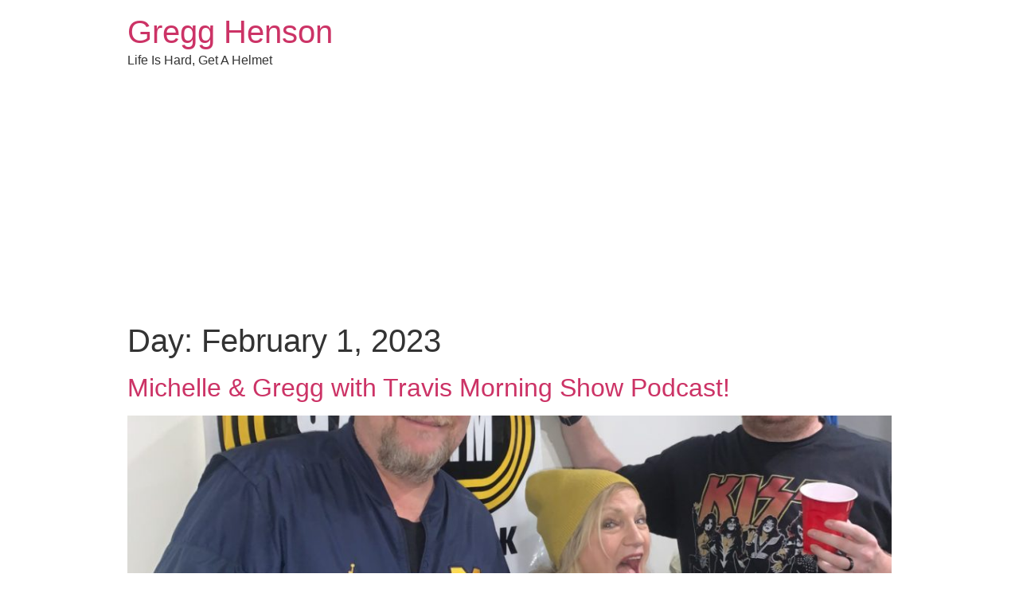

--- FILE ---
content_type: text/html; charset=utf-8
request_url: https://www.google.com/recaptcha/api2/aframe
body_size: 265
content:
<!DOCTYPE HTML><html><head><meta http-equiv="content-type" content="text/html; charset=UTF-8"></head><body><script nonce="Bv8SmSusgRKqhYEiKxu4eQ">/** Anti-fraud and anti-abuse applications only. See google.com/recaptcha */ try{var clients={'sodar':'https://pagead2.googlesyndication.com/pagead/sodar?'};window.addEventListener("message",function(a){try{if(a.source===window.parent){var b=JSON.parse(a.data);var c=clients[b['id']];if(c){var d=document.createElement('img');d.src=c+b['params']+'&rc='+(localStorage.getItem("rc::a")?sessionStorage.getItem("rc::b"):"");window.document.body.appendChild(d);sessionStorage.setItem("rc::e",parseInt(sessionStorage.getItem("rc::e")||0)+1);localStorage.setItem("rc::h",'1768964176249');}}}catch(b){}});window.parent.postMessage("_grecaptcha_ready", "*");}catch(b){}</script></body></html>